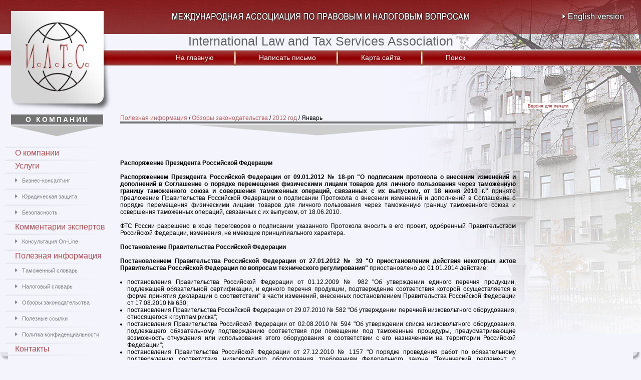

--- FILE ---
content_type: text/html; charset=windows-1251
request_url: http://ilts.ru/information/reviews/index.php?SECTION_ID=682&ELEMENT_ID=14971
body_size: 13649
content:
<!DOCTYPE html PUBLIC "-//W3C//DTD XHTML 1.0 Transitional//EN" "http://www.w3.org/TR/xhtml1/DTD/xhtml1-transitional.dtd">
<html xmlns="http://www.w3.org/1999/xhtml">
<head>
    <meta http-equiv="Content-Type" content="text/html; charset=windows-1251" />
	<link href="/style.css" rel="stylesheet" type="text/css" />
	<link href="/css/style.css" rel="stylesheet" type="text/css" />
	<script src="http://code.jquery.com/jquery-latest.js"></script>
	<script src="/js/jquery.highlight.js" type="text/javascript"></script>
    <title>Обзор таможенного законодательства за январь</title>
    <meta http-equiv="Content-Type" content="text/html; charset=windows-1251" />
<meta name="keywords" content="Обзор таможенного законодательства за январь" />
<meta name="description" content="Обзор таможенного законодательства за январь" />
<link href="/bitrix/templates/.default/components/bitrix/breadcrumb/nav_top/style.css" type="text/css" rel="stylesheet" />
<link href="/bitrix/components/ilts/catalog.element/templates/.default/style.css?1281020160" type="text/css" rel="stylesheet" />
<link href="/bitrix/templates/.default/components/bitrix/menu/left/style.css?1281020100" type="text/css" rel="stylesheet" />
<link href="/bitrix/templates/.default/components/bitrix/news.list/list_small/style.css?1281020100" type="text/css" rel="stylesheet" />
<link href="/bitrix/templates/.default/ajax/ajax.css" type="text/css" rel="stylesheet" />
<link href="/bitrix/templates/.default/components/ilts/news.calendar/news_small/style.css?1281020100" type="text/css" rel="stylesheet" />
<link href="/bitrix/templates/index/styles.css" type="text/css" rel="stylesheet" />
<link href="/bitrix/templates/index/template_styles.css" type="text/css" rel="stylesheet" />

<script type="text/javascript" src="/bitrix/js/main/ajax.js"></script>
<style>
div#adv {
	background-color: #dee1e7; 	
	font-family: Verdana, Arial, Helvetica, sans-serif; 
	font-size: 8pt;  
	line-height: 12pt;
	font-style: normal; 
	font-weight: 500;  
	color: black; 
	position:absolute; 
	top: 20px; 
	right:220px; 
	padding:0px;
	_padding:5px;
	overflow:hidden;
}
div#adv a{
	font-weight: 800;  	
	text-decoration: none;
	color: rgb(195, 95, 95); 
}
</style>
 <!--[if IE]><link href="/css/ie6.css" rel="stylesheet" type="text/css" /><![endif]-->
<!--[if IE 6]><script src="/css/DD_belatedPNG.js"></script> <script> DD_belatedPNG.fix('img, .block_name, .txt_name, .prs, .redtop, .cos, .ps1, .ps2, .ps3, .ps4, .ps_p');</script><![endif]-->
<script type="text/javascript">
var f="";
$(document).ready(function(){if (f == '') $('div.content>div:last').removeHighlight();
else $('div.content>div:last').removeHighlight().highlight(f);});
<!--
function MM_findObj(n, d) { //v4.01
  var p,i,x;  if(!d) d=document; if((p=n.indexOf("?"))>0&&parent.frames.length) {
    d=parent.frames[n.substring(p+1)].document; n=n.substring(0,p);}
  if(!(x=d[n])&&d.all) x=d.all[n]; for (i=0;!x&&i<d.forms.length;i++) x=d.forms[i][n];
  for(i=0;!x&&d.layers&&i<d.layers.length;i++) x=MM_findObj(n,d.layers[i].document);
  if(!x && d.getElementById) x=d.getElementById(n); return x;
}
DOM_NN6 = (document.getElementById&&navigator.appName=="Netscape") ? true : false;
DOM_IE5 = (document.getElementById&&navigator.appName=="Microsoft Internet Explorer") ? true : false;
IE4 = (document.all&&!DOM_IE5) ? true : false;
NN4 = (document.layers) ? true : false;
infoLayers	= [];
//=======================================================
if( NN4 )
{
	getLayer = new Function( "name", "return document.layers[name];");
	layerTopShift = new Function( "layerID", "return getLayer( layerID ).top - window.pageYOffset;");
}
else
{
	if(DOM_NN6||DOM_IE5)
		getLayer = new Function( "name", "return document.getElementById(name);");
	else
		getLayer = new Function( "name", "return document.all(name);");

	if( DOM_NN6 )
	    layerTopShift = new Function( "layerID", "return getLayer( layerID ).style.top.substring(0, getLayer( layerID ).style.top.indexOf('px')) - window.pageYOffset;");
	else
	    layerTopShift = new Function( "layerID", "return getLayer( layerID ).style.pixelTop - document.body.scrollTop;");
}


//=======================================================
function infoLayer( layerID, vis )
{
    this.id		= layerID;
    this.index		= infoLayers.length;    
    this.shiftTimerID	= 0;
    this.scrollTimerID	= 0;
    this.topShift	= 220;    
    
    infoLayers[ this.index ]	= this;    
    if( vis == true )
        infoLayers[ this.index ].shiftTimerID	= setInterval( 'testLayerShift(' + this.index +')' , 50 );        
}
//=======================================================

function	testLayerShift( layerIndex )
{
    var layerObj	= infoLayers[ layerIndex ];
   
    if( layerTopShift( layerObj.id ) != layerObj.topShift )
    {
        if( layerObj.scrollTimerID == 0 )
		layerObj.scrollTimerID	=     setInterval ( 'scrollLayer(' + layerIndex + ')', 25 );
    }
    else
    {
	if( layerObj.scrollTimerID != 0 )
	{
	    clearInterval( layerObj.scrollTimerID );
	    layerObj.scrollTimerID	= 0;
	}
    }
}

//=======================================================

function	scrollLayer( layerIndex )
{
    var layerObj	= infoLayers[ layerIndex ];
    var delta		= layerTopShift( layerObj.id ) - layerObj.topShift;

    if( delta == 0 )
	return;

    if( delta > 0 )
    {
	delta	= ( (delta < 3 )? delta : 3 );
	if( NN4 )
	    getLayer( layerObj.id ).top	-= delta;
	else
	{
	    if( DOM_NN6 )
	    {
		delta	= getLayer( layerObj.id ).style.top.substring(0, getLayer( layerObj.id ).style.top.indexOf('px')) - delta;
		getLayer( layerObj.id ).style.top	=  delta + 'px';
	    }	    
	    else
		getLayer( layerObj.id ).style.pixelTop	-= delta;
	}
    }
    else
    {
	delta	= -delta;
	delta	= ( (delta < 3 )? delta : 3 );	
	if( NN4 )
	    getLayer( layerObj.id ).top	+= delta;
	else
	{
	    if( DOM_NN6 )
	    {		
		delta	= Math.floor(getLayer( layerObj.id ).style.top.substring(0, getLayer( layerObj.id ).style.top.indexOf('px'))) + delta;
		getLayer( layerObj.id ).style.top	=  delta + 'px';		
	    }
	    else
	        getLayer( layerObj.id ).style.pixelTop	+= delta;
	}
    }
}

function HideAdv()
{
	getLayer('adv').style.zIndex = -1;
	getLayer('adv').style.display = 'none';
}
//-->
</script>
</HEAD>
<BODY onLoad="infoLayer( 'adv', true );">



<!-- осн. блок -->
<div class="main">
	<!-- хедер -->
	<div id="head">
		<div class="redtop">
			<img src="/images/name.png" alt="" title=""/>
			<div class="eng"><a href="/en"><img src="/images/eng.png" alt="" title=""/></a></div>
		</div>
		<div class="slogan">International Law and Tax Services Association</div>
		<div class="topmenu">
			<div class="ttm">
			<ul>
					<li><a href="/">На главную</a></li>
					<li><a href="mailto:ilts@ilts.ru">Написать письмо</a></li>
					<li><a href="/map/">Карта сайта</a></li>
					<li class="last"><a href="/search/">Поиск</a></li>
			</ul>
			 
			</div>
		</div>
	
	</div>
	
	<!-- конец хедера -->
	<!-- центр блок -->
	<div class="middle">
		<div class="container">
			<div class="content">
<a href="/information/" title="Полезная информация">Полезная информация</a>&nbsp;/&nbsp;<a href="/information/reviews/" title="Обзоры законодательства">Обзоры законодательства</a>&nbsp;/&nbsp;<a href="/information/reviews/index.php?SECTION_ID=682" title="2012 год">2012 год</a>&nbsp;/&nbsp;<font class="pHeader">Январь</font><div class="txt_name"><h1></h1></div><div class="catalog-element">
	<table width="100%" border="0" cellspacing="0" cellpadding="2">
		<tr>
					<td width="100%" valign="top">
							</td>
		</tr>
	</table>
								<br />
			<br />
<p align="justify"><strong>Распоряжение Президента Российской Федерации</strong></p>

<p align="justify"><strong>Распоряжением Президента Российской Федерации от 09.01.2012 № 18-рп &quot;О подписании протокола о внесении изменений и дополнений в Соглашение о порядке перемещения физическими лицами товаров для личного пользования через таможенную границу таможенного союза и совершения таможенных операций, связанных с их выпуском, от 18 июня 2010 г.&quot;</strong> принято предложение Правительства Российской Федерации о подписании Протокола о внесении изменений и дополнений в Соглашение о порядке перемещения физическими лицами товаров для личного пользования через таможенную границу таможенного союза и совершения таможенных операций, связанных с их выпуском, от 18.06.2010.</p>

<p align="justify">ФТС России разрешено в ходе переговоров о подписании указанного Протокола вносить в его проект, одобренный Правительством Российской Федерации, изменения, не имеющие принципиального характера. </p>

<p align="justify"><strong>Постановление Правительства Российской Федерации</strong></p>

<p align="justify"><strong>Постановлением Правительства Российской Федерации от 27.01.2012 № 39 &quot;О приостановлении действия некоторых актов Правительства Российской Федерации по вопросам технического регулирования&quot;</strong> приостановлено до 01.01.2014 действие:</p>

<ul>
  <li>
    <div align="justify">постановления Правительства Российской Федерации от 01.12.2009 № 982 &quot;Об утверждении единого перечня продукции, подлежащей обязательной сертификации, и единого перечня продукции, подтверждение соответствия которой осуществляется в форме принятия декларации о соответствии&quot; в части изменений, внесенных постановлением Правительства Российской Федерации от 17.08.2010 № 630; </div>
  </li>

  <li>
    <div align="justify">постановления Правительства Российской Федерации от 29.07.2010 № 582 &quot;Об утверждении перечней низковольтного оборудования, относящегося к группам риска&quot;;</div>
  </li>

  <li>
    <div align="justify">постановления Правительства Российской Федерации от 02.08.2010 № 594 &quot;Об утверждении списка низковольтного оборудования, подлежащего обязательному подтверждению соответствия при помещении под таможенные процедуры, предусматривающие возможность отчуждения или использования этого оборудования в соответствии с его назначением на территории Российской Федерации&quot;;</div>
  </li>

  <li>
    <div align="justify">постановления Правительства Российской Федерации от 27.12.2010 № 1157 &quot;О порядке проведения работ по обязательному подтверждению соответствия низковольтного оборудования требованиям Федерального закона &quot;Технический регламент о безопасности низковольтного оборудования&quot;. </div>
  </li>
</ul>

<p align="justify"><strong>Постановлением Правительства Российской Федерации от 26.01.2012 № 32 &quot;Об определении правил декларирования таможенным органам отдельных категорий товаров, ввозимых в Российскую Федерацию с территорий государств - членов таможенного союза в рамках ЕврАзЭС&quot;</strong> утверждены Правила декларирования таможенным органам отдельных категорий товаров, ввозимых в Российскую Федерацию с территорий государств - членов Таможенного союза в рамках.</p>

<p align="justify">Товары, ввозимые в Российскую Федерацию с территорий государств - членов Таможенного союза в рамках ЕврАзЭС (далее - Таможенный союз), подлежат декларированию таможенным органам в соответствии с частью 6 статьи 217 Федерального закона &quot;О таможенном регулировании в Российской Федерации&quot; (далее - Закон) в следующих случаях: </p>

<ul>
  <li>
    <div align="justify">если при выпуске для внутреннего потребления этих товаров на территории государства - члена Таможенного союза ввозные таможенные пошлины были уплачены по ставкам, размеры которых ниже, чем те, которые применяются в Российской Федерации; </div>
  </li>

  <li>
    <div align="justify">если на территории государства - члена Таможенного союза при ввозе товаров из государств, не являющихся членами Таможенного союза, были предоставлены льготы по уплате ввозных таможенных пошлин, а также если при ввозе товаров, изготовленных из этих товаров, за исключением случаев, когда таможенным законодательством Таможенного союза прямо установлено, что такие товары могут перемещаться по единой таможенной территории Таможенного союза без уплаты ввозных таможенных пошлин; </div>
  </li>

  <li>
    <div align="justify">если ввозятся товары, происходящие из государств, не являющихся членами Таможенного союза, к которым применяются ограничения, введенные Российской Федерацией в одностороннем порядке, включая специальные защитные, антидемпинговые и компенсационные меры, даже если эти товары приобрели статус товаров Таможенного союза в соответствии с таможенным законодательством Таможенного союза. </div>
  </li>
</ul>

<p align="justify">В постановлении регламентируется порядок декларирования вышеназванных товаров, указываются сведения, которые должны быть отражены в соответствующем заявлении декларанта либо таможенного представителя, устанавливается перечень документов, которые должны быть приложены к заявлению, предусматриваются основания для отказа в регистрации заявления, определяется порядок уплаты (доплаты) сумм ввозных таможенных пошлин, а также специальных, антидемпинговых, компенсационных пошлин.</p>

<p align="justify">Постановление вступает в силу по истечении 30 дней после дня его официального опубликования. </p>

<p align="justify"><strong>Постановлением Правительства Российской Федерации от 26.01.2012 № 18 &quot;О внесении изменений в некоторые акты Правительства Российской Федерации по вопросам содержания, средств и методов контроля, порядка его осуществления при пропуске лиц, транспортных средств, грузов, товаров и животных через государственную границу Российской Федерации, а также обеспечения этой деятельности&quot;</strong> утверждены изменения, которые вносятся в акты Правительства Российской Федерации по вопросам содержания, средств и методов контроля, порядка его осуществления при пропуске лиц, транспортных средств, грузов, товаров и животных через государственную границу Российской Федерации, а также обеспечения этой деятельности.</p>

<p align="justify">В частности, Правила осуществления контроля в пунктах пропуска через государственную границу Российской Федерации, утвержденные Постановлением Правительства Российской Федерации от 20.11.2008 № 872, дополнены положением, согласно которому при осуществлении контроля вне пункта пропуска при международных пассажирских перевозках железнодорожным транспортом осмотр и досмотр товаров и животных проводятся таможенными и пограничными, а при необходимости и иными контрольными органами непосредственно в железнодорожном подвижном составе, задействованном в международной пассажирской перевозке.</p>

<p align="justify"><strong>Постановлением Правительства Российской Федерации от 26.01.2012 № 7 &quot;О внесении изменений в Положение о государственном контроле за осуществлением международных автомобильных перевозок&quot;</strong> утверждены следующие изменения, которые вносятся в Положение о государственном контроле за осуществлением международных автомобильных перевозок, утвержденное постановлением Правительства Российской Федерации от 31.10.1998 № 1272 &quot;О государственном контроле за осуществлением международных автомобильных перевозок&quot;.</p>

<p align="justify">1. Пункт 9 изложен в следующей редакции: </p>

<p align="justify">&quot;9. При проведении транспортного контроля в пунктах пропуска в отношении транспортных средств, следующих в Российскую Федерацию и из Российской Федерации, в том числе транзитом через ее территорию без проезда по территории других государств - членов Таможенного союза, должностные лица таможенных органов осуществляют: </p>

<p align="justify">а) проверку документа, предоставляющего право на проезд по территории Российской Федерации (у иностранных перевозчиков); 
  <br />
б) проверку специальных разрешений на проезд в третьи страны и из третьих стран (у иностранных перевозчиков); 
  <br />
в) проверку весовых и габаритных параметров транспортных средств; 
  <br />
г) проверку специальных разрешений на перевозку опасных грузов, а также маршрутов в тех случаях, когда они указаны в таких разрешениях; 
  <br />
д) проверку специальных разрешений на перевозку крупногабаритных и (или) тяжеловесных грузов, а также маршрутов в тех случаях, когда они указаны в таких разрешениях; 
  <br />
е) проверку карточки допуска российского перевозчика к международным автомобильным перевозкам на каждое транспортное средство (при выезде из Российской Федерации); 
  <br />
ж) проверку отличительных знаков государства, на территории которого зарегистрировано транспортное средство и товарно-транспортных документов, предусмотренных международными договорами Российской Федерации и законодательством Российской Федерации; 
  <br />
з) проверку документа, подтверждающего уплату административного штрафа, если жалоба или протест на постановление о назначении административного наказания остались без удовлетворения, - при выезде с территории Российской Федерации транспортного средства, на котором совершено нарушение, предусмотренное законодательством Российской Федерации; 
  <br />
и) проверку уплаты в установленных случаях сбора за проезд транспортных средств, зарегистрированных на территории иностранных государств, по автомобильным дорогам Российской Федерации; 
  <br />
к) выдачу иностранному перевозчику учетного талона установленной формы в случае, если в соответствии с международными договорами Российской Федерации международная автомобильная перевозка допускается без российского разрешения на проезд.&quot;. </p>

<p align="justify">2. Пункт 11 признан утратившим силу. </p>

<p align="justify"><strong>Постановлением Правительства Российской Федерации от 25.01.2012 № 3 &quot;Об утверждении ставок вывозных таможенных пошлин на нефть сырую и на отдельные категории товаров, выработанные из нефти, вывозимые за пределы территории Российской Федерации и территории государств - участников соглашений о Таможенном союзе&quot;</strong> установлено, что с 01.02.2012 снижены ставки вывозных таможенных пошлин на нефть и нефтепродукты.</p>

<p align="justify">В частности, ставка пошлины для нефти сырой (здесь и далее - ставка вывозной таможенной пошлины в долларах США за 1000 кг) составит 393,7 доллара США против 397,5 долларов США, установленных с 1 января 2012 года. Вывоз топлива жидкого, масел, отработанных нефтепродуктов будет осуществляться по ставке таможенной пошлины в размере 259,8 доллара США (сейчас - 262,3 доллара США). С 262,3 до 259,8 доллара США снижена ставка пошлины на легкие и средние дистилляты, газойли, бензол, толуол, ксилолы. Ставка пошлины на пропан, бутаны, этилен, пропилен, бутилен и бутадиен, прочие сжиженные газы составит 181,7 доллара США (в настоящее время - 201 доллар США). На бензин товарный и бензин прямогонный ставка пошлины установлена в размере 354,3 доллара США (в настоящее время - 357,7 доллара США).</p>

<p align="justify"><strong>Документы ФТС России</strong></p>

<p align="justify"><strong>Приказом ФТС России от 20.01.2012 № 75 &quot;Об утверждении образца, перечня реквизитов и элементов защиты акцизной марки для маркировки алкогольной продукции с содержанием этилового спирта до 9 процентов объема готовой продукции включительно&quot;</strong> (зарегистрирован в Минюсте России 30.01.2012 № 23051) установлено, что ввозимая на территорию Российской Федерации алкогольная продукция с содержанием этилового спирта до 9 процентов объема готовой продукции включительно должна маркироваться акцизными марками установленного образца.</p>

<p align="justify">Утвержден образец акцизной марки с надписью &quot;Алкогольная продукция до 9 % включительно&quot;, а также перечень реквизитов и элементов защиты акцизной марки для маркировки указанной алкогольной продукции.</p>

<p align="justify"><strong>Приказом ФТС России от 24.01.2012 № 107 &quot;О признании недействующим письма ФТС России от 16 октября 2009 г. N 01-11/49469&quot;</strong> признано недействующим письмо ФТС России от 16.10.2009 № 01-11/49469 &quot;Об организации контроля за товарами, находящимися в зонах таможенного контроля, расположенных в морских (речных) портах&quot;. </p>

<p align="justify"><strong>Приказом ФТС России от 10.01.2012 № 5 &quot;О внесении изменений в Инструкцию о действиях должностных лиц таможенных органов при таможенном контроле товаров и транспортных средств с использованием инспекционно-досмотровых комплексов, утвержденную приказом ФТС России от 9 декабря 2010 г. № 2354&quot;</strong> внесены в приложение № 1 Инструкции о действиях должностных лиц таможенных органов при таможенном контроле товаров и транспортных средств с использованием инспекционно-досмотровых комплексов, утвержденной приказом ФТС России от 09.12.2010 № 2354, следующие изменения:</p>

<ul>
  <li>
    <div align="justify">в п. 4 коды ТН ВЭД ТС 0407 00 110 0, 0407 00 190 0 заменены кодами ТН ВЭД ТС 0407 11 000 0, 0407 19;</div>
  </li>

  <li>
    <div align="justify">в п. 7 код ТН ВЭД ТС 0511 99 802 заменен кодом ТН ВЭД ТС 0511 99 852;</div>
  </li>

  <li>
    <div align="justify">в п. 9 код ТН ВЭД ТС 0511 99 803 заменен кодом ТН ВЭД ТС 0511 99 853.</div>
  </li>
</ul>

<p align="justify">Приказ вступает в силу с 01.01.2012. </p>

<p align="justify"><strong>Письмом ФТС России от 20.01.2012 № 05-99/02252 &quot;О ставке ввозной таможенной пошлины на сахар-сырец&quot;</strong> доведено до сведения, что среднемесячная цена на сахар-сырец за декабрь 2011 года составляет 516,22 доллара США за тонну (письмо Комиссии Таможенного союза от 12.01.2012 № КТС/07-28). </p>

<p align="justify">В соответствии с Единым таможенным тарифом таможенного союза в период с 01.02.2012 по 29.02.2012 сахар-сырец и сахар со вкусо-ароматическими или красящими добавками классифицируется в подсубпозициях 1701 13 101 5, 1701 14 101 5, 1701 13 901 5, 1701 14 901 5 и 1701 91 001 5 ТН ВЭД ТС и при ввозе указанных товаров на территорию Таможенного союза применяется ставка ввозной таможенной пошлины в размере 140 долларов США за 1000 кг. </p>

<p align="justify"><strong>Письмом ФТС России от 18.01.2012 № 15-12/01659 &quot;Об опубликовании и вступлении в силу нормативных правовых актов ФТС России&quot;</strong> зарегистрированы, опубликованы и вступили в силу следующие нормативные правовые акты:</p>

<ul>
  <li>
    <div align="justify">приказ ФТС России от 30.09.2011 № 1978 &quot;Об утверждении Административного регламента Федеральной таможенной службы по предоставлению государственной услуги по принятию предварительных решений о стране происхождения товара&quot; зарегистрирован Минюстом России 30.12.2011, рег. № 22854, опубликован в Российской газете от 18.01.2012 № 8 (5681) и вступает в силу 18.02.2012;</div>
  </li>

  <li>
    <div align="justify">приказ ФТС России от 17.11.2011 № 2351 &quot;Об утверждении Порядка совершения таможенных операций при перемещении товаров автомобильным транспортом из мест прибытия на таможенную территорию Таможенного союза на склады временного хранения, находящиеся в непосредственной близости от пунктов пропуска через государственную границу Российской Федерации&quot; зарегистрирован Минюстом России 30.12.2011, рег. № 22846, опубликован в Российской газете от 18.01.2012 № 8 (5681) и вступает в силу 18.02.2012. </div>
  </li>
</ul>

<p align="justify"><strong>Письмом ФТС России от 17.01.2012 № 01-11/01627 &quot;О направлении информации по федеральному закону № 116-ФЗ&quot;</strong> доведено до сведения, что с 07.01.2012 вступила в силу ст. 21 Федерального закона от 06.12.2011 № 409-ФЗ &quot;О внесении изменений в отдельные законодательные акты Российской Федерации&quot; (далее - Закон), согласно которой внесены изменения в Федеральный закон от 22.06.2005 № 116-ФЗ &quot;Об особых экономических зонах в Российской Федерации&quot; (далее - Федеральный закон № 116-ФЗ) в целях приведения его в соответствие с законодательством Таможенного союза.</p>

<p align="justify">В частности, сообщается, что ввоз (вывоз) товаров на (с) территории ОЭЗ временно, до издания соответствующего нормативного правового акта ФТС России, осуществляется в порядке, установленном приказом ФТС России от 16.04.2008 № 430 &quot;Об утверждении Порядка выдачи разрешения на ввоз (вывоз) товаров и транспортных средств при их ввозе на территорию особой экономической зоны и при их вывозе с территории особой экономической зоны&quot;, с использованием в качестве уведомления о ввозе товаров на территорию ОЭЗ транспортных (перевозочных) документов или предварительного уведомления о ввозе, форма которого установлена приложением № 1 к Порядку. При этом ввоз товаров на территорию ОЭЗ носит уведомительный характер, и выдача разрешения на ввоз товаров таможенным органом не требуется. </p>

<p align="justify">Учет товаров, находящихся на временном хранении, временно, до издания соответствующего нормативного правового акта ФТС России, осуществляется в порядке, установленном приказом ФТС России от 06.04.2011 № 715 &quot;Об утверждении Порядка представления документов и сведений в таможенный орган при помещении товаров на склад временного хранения (иные места временного хранения товаров), помещения (выдачи) товаров на склад временного хранения и иные места временного хранения, представления отчетности о товарах, находящихся на временном хранении, а также порядка и условий выдачи разрешения таможенного органа на временное хранение товаров в иных местах&quot;. </p>

<p align="justify">Идентификация иностранных товаров, помещаемых (помещенных) под таможенную процедуру свободной таможенной зоны, в товарах, изготовленных (полученных) с использованием иностранных товаров, помещенных под таможенную процедуру свободной таможенной зоны (п. 14 ст. 37 Федерального закона № 116-ФЗ в редакции Закона № 409-ФЗ), временно, до издания соответствующего нормативного правового акта ФТС России, осуществляется в соответствии со статьей 20 Соглашения о СЭЗ и в порядке, установленном приказом ФТС РФ от 03.07.2009 № 1226 &quot;Об утверждении Инструкции о совершении отдельных таможенных операций при таможенном оформлении товаров в соответствии с таможенным режимом свободной таможенной зоны, применяемым в Калининградской области, и при завершении его действия&quot;.</p>

<p align="justify"><strong>Письмом ФТС России от 16.01.2012 № 04-58/01117 &quot;О лицах, пользующихся специальными упрощенными процедурами&quot;</strong> доведено до сведения, что с 05.01.2012 ФТС России получила полномочия принимать и рассматривать заявления заинтересованных лиц о включении в реестр уполномоченных экономических операторов. </p>

<p align="justify">Письмом в частности, разъяснено, что лица, в отношении которых установлены специальные упрощенные процедуры таможенного оформления в соответствии с Таможенным кодексом Российской Федерации и которые до 31.12.2010 в письменной форме информировали ФТС России о своем согласии быть включенными в реестр уполномоченных экономических операторов в порядке и на условиях, которые установлены таможенным законодательством Таможенного союза и Федеральным законом, могут пользоваться установленными для них в соответствии с Таможенным кодексом Российской Федерации специальными упрощениями до истечения 90 дней после дня вступления в силу нормативного правового акта, устанавливающего порядок осуществления таможенными органами действий при включении в реестр уполномоченных экономических операторов. </p>

<p align="justify">Таким образом, лица, которые своевременно (до 31.01.2010) информировали ФТС России о своем согласии на включение в реестр уполномоченных операторов, могут продолжать использовать ранее предоставленные им специальные упрощенные процедуры таможенного оформления до 05.04.2012, вне зависимости от факта подачи в ФТС России заявления о включении в Реестр уполномоченных экономических операторов. </p>

<p align="justify">С 05.04.2012 специальные упрощения, связанные с временным хранением товаров на своих складах, выпуском товаров до подачи таможенной декларации и другие упрощения, предусмотренные частью 1 статьи 86 Федерального закона от 27.11.2010 № 311-ФЗ &quot;О таможенном регулировании в Российской Федерации&quot;, смогут применяться только лицами, которые на указанную дату будут включены в реестр уполномоченных экономических операторов. </p>

<p align="justify">Участникам ВЭД, которые планируют и в дальнейшем применять специальные упрощения, необходимо незамедлительно обращаться в ФТС России в порядке, установленном приказом ФТС России от 14.09.2011 № 1877, с заявлением о включении в Реестр уполномоченных экономических операторов. </p>

<p align="justify"><strong>Письмом ФТС России от 12.01.2012 № 05-97/00649 &quot;О подписании протокола&quot;</strong> доведено до сведения, что подписан Протокол о внесении изменений и дополнений в Соглашение о регулировании поставок некоторых видов стальных труб, происходящих из Украины, на территории Республики Беларусь, Республики Казахстан и Российской Федерации (далее - Протокол), согласно которому срок действия вышеуказанного Соглашения продлевается до 31.12.2012. </p>

<p align="justify">В этой связи с 01.01.2012 в отношении импорта некоторых видов стальных труб на территорию Российской Федерации, произведенных на предприятиях компаний - участниц Соглашения, в рамках установленных количественных ограничений антидемпинговая пошлина не взимается. </p>

<p align="justify"><strong>Письмом ФТС России от 11.01.2012 № 01-11/00228 &quot;О завершении таможенной процедуры таможенного транзита&quot;</strong> разъяснен вопрос завершения таможенной процедуры таможенного транзита в отношении товаров, перемещаемых железнодорожным транспортом по одной железнодорожной накладной в нескольких железнодорожных вагонах. </p>

<p align="justify">В случае перемещения в соответствии с таможенной процедурой таможенного транзита товаров маршрутной отправкой и отцепки в пути следования одного или нескольких вагонов таможенные операции, связанные с завершением таможенной процедуры таможенного транзита, ФТС России предлагает совершать с учетом следующего.</p>

<p align="justify">1. Таможенные операции, связанные с завершением таможенной процедуры таможенного транзита, в отношении товаров совершаются таможенным органом назначения по факту прибытия вагонов с этими товарами в место доставки и представления этому таможенному органу перевозчиком (железной дорогой) одновременно с транзитной декларацией и прилагаемым к ней документам копии акта общей формы. При этом уполномоченное должностное лицо таможенного органа назначения проводит таможенный осмотр прибывших транспортных средств, по результатам которого составляется акт таможенного осмотра по форме, утвержденной Решением Комиссии Таможенного союза от 20.05.2010 № 260, в котором указываются, в том числе, номера прибывших вагонов. </p>

<p align="justify">На оригинале железнодорожной накладной, дополнительном экземпляре дорожной ведомости (копии дополнительного экземпляра дорожной ведомости, заверенной календарным штемпелем железнодорожной станции отправления) проставляется оттиск штампа &quot;Товар поступил&quot;, который заполняется уполномоченным должностным лицом таможенного органа назначения и заверяется оттиском его личной номерной печати, а также указывается номер акта таможенного осмотра. </p>

<p align="justify">В электронной копии транзитной декларации уполномоченное должностное лицо таможенного органа назначения с использованием КПС &quot;Транзитные операции&quot; указывает сведения о фактически прибывших вагонах и доставленных в них товарах. </p>

<p align="justify">К документам, направляемым в установленном порядке в отдел контроля за таможенным транзитом (далее - ОКТТ) таможни назначения, прикладывается акт таможенного осмотра и заверенная таможенным органом назначения копия акта общей формы, подтверждающего отцепку в пути следования вагонов с товарами, помещенными под таможенную процедуру таможенного транзита. </p>

<p align="justify">2. Для целей таможенного контроля в отношении товаров, находящихся в отцепленных и еще не прибывших в место доставки вагонах, в таможенном органе назначения остается заверенная должностным лицом таможенного органа назначения копия дополнительного экземпляра дорожной ведомости с отметками, указанными в пункте 1.</p>

<p align="justify">3. После прибытия в место доставки остальных, ранее отцепленных вагонов с товарами, помещенными под таможенную процедуру таможенного транзита, таможенный орган назначения совершает таможенные операции, связанные с завершением таможенной процедуры таможенного транзита в отношении упомянутых товаров. </p>

<p align="justify">При этом уполномоченное должностное лицо таможенного органа назначения проводит таможенный осмотр прибывших транспортных средств, по результатам которого составляется акт таможенного осмотра, в котором указываются, в том числе, номера прибывших вагонов. Отметки о завершении таможенной процедуры таможенного транзита проставляются уполномоченным должностным лицом таможенного органа назначения на заверенной копии дополнительного экземпляра дорожной ведомости, а также на копии досылочной дорожной ведомости. Копий дополнительного экземпляра дорожной ведомости, досылочной дорожной ведомости с отметками таможенного органа назначения, подтверждающими завершение таможенной процедуры таможенного транзита, и акта таможенного осмотра в установленном порядке направляются в ОКТТ таможни назначения.</p>

<p align="justify">4. После получения документов, указанных в пункте 3, уполномоченное должностное лицо ОКТТ таможни назначения с использованием КПС &quot;Транзитные операции&quot; вносит изменения в электронную копию транзитной декларации, указывая сведения обо всех прибывших вагонах и фактически доставленных товарах, в отношении которых завершена таможенная процедура таможенного транзита.</p>

<p align="justify">5. Перевозка товаров в соответствии с таможенной процедурой таможенного транзита маршрутной отправкой снимается с контроля после завершения таможенным органом назначения таможенной процедуры таможенного транзита в отношении всей партии товаров.</p>

<p align="justify"><strong>Письмом ФТС России от 11.01.2012 № 01-11/184 &quot;О взимании акцизов&quot;</strong> доведены до сведения ставки акцизов, которые будут применяться с 01.01.2012 по 30.06.2012 при ввозе на территорию Российской Федерации подакцизных товаров.</p>

<p align="justify">К видам подакцизных товаров относятся, в частности, спиртосодержащая и алкогольная продукция, пиво, табак, сигареты, легковые автомобили, автомобильный бензин, дизельное топливо. Налоговая ставка устанавливается в рублях и (или) процентах за единицу измерения.</p>

<p align="justify"><strong>Письмом ФТС России от 10.01.2012 № 15-12/153 &quot;Об опубликовании и вступлении в силу нормативных правовых актов ФТС России&quot;</strong> доведено до сведения, что зарегистрированы, опубликованы и вступили в силу следующие нормативные правовые акты:</p>

<ul>
  <li>
    <div align="justify">приказ ФТС России от 18.11.2011 № 2354 &quot;О внесении изменения в приказ ФТС России от 30 ноября 2010 г. № 2266&quot; зарегистрирован Минюстом России 21.12.2011, рег. № 22746, опубликован в &quot;Российской газете&quot; от 30.12.2011 № 296 (5672) и вступает в силу 30.01.2012;</div>
  </li>

  <li>
    <div align="justify">приказ ФТС России от 23.11.2011 № 2380 &quot;О внесении изменений в приказ ФТС России от 18 ноября 2010 г. № 2171&quot; зарегистрирован Минюстом России 27.12.2011, рег. № 22775, опубликован в &quot;Российской газете&quot; от 30.12.2011 № 296 (5672) и вступает в силу 30.01.2012. </div>
  </li>
</ul>

<p align="justify"><strong>Телетайпограммой ФТС России от 31.01.2012 № ТФ-86</strong> доведено до сведения, что постановление Правительства Российской Федерации от 25.01.2012 № 3 &quot;Об утверждении ставок вывозных таможенных пошлин на нефть сырую и на отдельные категории товаров, выработанные из нефти, вывозимые за пределы территории Российской Федерации и территории государств - участников соглашений о таможенном союзе&quot; официально опубликовано 30.01.2012 в газете &quot;Российская газета&quot; № 18 и вступает в силу с 01.02.2012. </p>
<br />
						<br /><a href="/information/reviews/index.php?SECTION_ID=682">Назад в раздел</a>
	</div>
 </div>
		</div>
		<!--левый блок -->
		<div class="sl">
		<div class="block_name"><h3>о компании</h3></div>
		<dl>
<dt><a href="/index.php" class="active">О компании</a></dt>
<dt><a href="/services/" class="active">Услуги</a></dt>
<dd>
	<ul>
		<li><a href="/services/busines/">Бизнес-консалтинг</a></li>
	</ul>
</dd>
<dd>
	<ul>
		<li><a href="/services/defence/">Юридическая защита</a></li>
	</ul>
</dd>
<dd>
	<ul>
		<li><a href="/services/security.php">Безопасность</a></li>
	</ul>
</dd>
<dt><a href="/feedback/" class="active">Комментарии экспертов</a></dt>
<dd>
	<ul>
		<li><a href="/feedback/">Консультация On-Line</a></li>
	</ul>
</dd>
<dt><a href="/information/" class="active">Полезная информация</a></dt>
<dd>
	<ul>
		<li><a href="/information/dictionary.php">Таможенный словарь</a></li>
	</ul>
</dd>
<dd>
	<ul>
		<li><a href="/files/file20.pdf">Налоговый словарь </a></li>
	</ul>
</dd>
<dd>
	<ul>
		<li><a href="/information/reviews/">Обзоры законодательства</a></li>
	</ul>
</dd>
<dd>
	<ul>
		<li><a href="/information/link.php">Полезные ссылки</a></li>
	</ul>
</dd>
<dd>
	<ul>
		<li><a href="/information/politika.php">Политка конфиденциальности</a></li>
	</ul>
</dd>
<dt><a href="/contacts/" class="active">Контакты</a></dt>
</dl>
			<div class="contacts">
				<i class="co1"></i><i class="co2"></i>
				<div class="phones">
					<p><nobr>Телефон: 8(499)288-22-90</nobr></p>
					
				</div>
				<div class="mail">
					<span class="b">E-mail:</span> <span><a href="mailto:ilts@ilts.ru">ilts@ilts.ru</a></span>
					<div class="clc"></div>
				</div>	
				<div class="mail_b"></div>
			</div>		
		</div>
		<!--левый блок, конец -->
		
		<!--правый блок -->
		<div class="sr">
<div style="margin-top:-22px;padding-bottom:10px;"><a style="background:white;color:Brown;font-size:9px;padding:1px 10px;" href="/information/reviews/index.php?print=Y&SECTION_ID=682&ELEMENT_ID=14971" target="_blank">Версия для печати</a></div>
			<!--<div class="block_name"><h3>новости</h3></div>
			<div class="newsblock">
			
		<div class="news_item"><a href="/press/index.php?ELEMENT_ID=15229">
					<span>06.07.2017</span>
						Минпромторг намерен ввести лицензирование импорта алюминиевых колесных дисков из стран, не являющихся членами ЕАЭС.				</a> 
		</div>
		<div class="news_item"><a href="/press/index.php?ELEMENT_ID=15228">
					<span>05.07.2017</span>
						К концу 2018 г. в ЕАЭС заработает новая система информирования о ввозимых товарах.				</a> 
		</div>
		<div class="news_item"><a href="/press/index.php?ELEMENT_ID=15227">
					<span>05.07.2017</span>
						Правительство продлило запрет на ввоз отдельных видов сельскохозяйственной продукции, сырья и продовольствия до 31 декабря 2018 г.				</a> 
		</div>
		<div class="news_item"><a href="/press/index.php?ELEMENT_ID=15226">
					<span>14.06.2017</span>
						12 июня вступило в силу решение Коллегии ЕЭК, упрощающее процесс возврата участникам ВЭД излишне уплаченных платежей.				</a> 
		</div>
		<div class="news_item"><a href="/press/index.php?ELEMENT_ID=15225">
					<span>13.06.2017</span>
						DHL и РЭЦ запускают программу по поддержке электронной коммерции.				</a> 
		</div>
			</div>
			<div class="news_item"><a href="/press/">Посмотреть все новости</a></div>
			<div class="archive">
				<div class="arch_name">
					<i class="ara1"></i><i class="ara2"></i>
					<p>Архив</p><p>новостей</p>
				</div>
				<div class="arch_tx">
				<div id="comp_f4c127447cac8f04cbfa7a5af853bad2"><style type="text/css">
.calendar {
	FONT-SIZE: 7pt; COLOR: #c35f5f; FONT-FAMILY: tahoma; TEXT-DECORATION: none
}
A.calendar {
	FONT-SIZE: 7pt; COLOR: #c35f5f; FONT-FAMILY: tahoma; TEXT-DECORATION: none
}
TD.calendar {
	FONT-SIZE: 7pt; COLOR: #c35f5f; FONT-FAMILY: tahoma; TEXT-DECORATION: none
}
.calendark {
	FONT-SIZE: 7pt; COLOR: #000000; FONT-FAMILY: tahoma; TEXT-DECORATION: none
}
A.calendark {
	FONT-SIZE: 7pt; COLOR: #000000; FONT-FAMILY: tahoma; TEXT-DECORATION: none
}
TD.calendar {
	FONT-SIZE: 7pt; COLOR: #000000; FONT-FAMILY: tahoma; TEXT-DECORATION: none
}
A.calendar:hover {
	FONT-SIZE: 7pt; COLOR: red
}
A.calendar:visited {
	FONT-SIZE: 7pt; COLOR: #c35f5f
}
</style>
<div class="news-calendar-compact" style="padding: 0pt 5px">
	<table border='0' cellspacing='0' cellpadding='0' width="205px" align="center">
	<tr>
			<td align="center" class='NewsCalHeader'>Пн</td>
			<td align="center" class='NewsCalHeader'>Вт</td>
			<td align="center" class='NewsCalHeader'>Ср</td>
			<td align="center" class='NewsCalHeader'>Чт</td>
			<td align="center" class='NewsCalHeader'>Пт</td>
			<td align="center" class='NewsCalHeader'>Сб</td>
			<td align="center" class='NewsCalHeader'>Вс</td>
		</tr>
		<tr>
				  		<td align="right" valign="top" class='NewsCalOtherMonth' width="14%">
		      &nbsp;
		</td>
		  				  		<td align="right" valign="top" class='NewsCalOtherMonth' width="14%">
		      &nbsp;
		</td>
		  				  		<td align="right" valign="top" class='NewsCalOtherMonth' width="14%">
		      &nbsp;
		</td>
		  				  		  <td align="right" valign="top" class='NewsCalDefault' style="text-align:center;" width="14%">
			 				1			 		  </td>
		  				  		  <td align="right" valign="top" class='NewsCalDefault' style="text-align:center;" width="14%">
			 				2			 		  </td>
		  				  		  <td align="right" valign="top" class='NewsCalWeekend' style="text-align:center;" width="14%">
			 				3			 		  </td>
		  				  		  <td align="right" valign="top" class='NewsCalWeekend' style="text-align:center;" width="14%">
			 				4			 		  </td>
		  			</tr >
		<tr>
				  		  <td align="right" valign="top" class='NewsCalDefault' style="text-align:center;" width="14%">
			 				5			 		  </td>
		  				  		  <td align="right" valign="top" class='NewsCalDefault' style="text-align:center;" width="14%">
			 				6			 		  </td>
		  				  		  <td align="right" valign="top" class='NewsCalDefault' style="text-align:center;" width="14%">
			 				7			 		  </td>
		  				  		  <td align="right" valign="top" class='NewsCalDefault' style="text-align:center;" width="14%">
			 				8			 		  </td>
		  				  		  <td align="right" valign="top" class='NewsCalDefault' style="text-align:center;" width="14%">
			 				9			 		  </td>
		  				  		  <td align="right" valign="top" class='NewsCalWeekend' style="text-align:center;" width="14%">
			 				10			 		  </td>
		  				  		  <td align="right" valign="top" class='NewsCalWeekend' style="text-align:center;" width="14%">
			 				11			 		  </td>
		  			</tr >
		<tr>
				  		  <td align="right" valign="top" class='NewsCalDefault' style="text-align:center;" width="14%">
			 				12			 		  </td>
		  				  		  <td align="right" valign="top" class='NewsCalDefault' style="text-align:center;" width="14%">
			 				13			 		  </td>
		  				  		  <td align="right" valign="top" class='NewsCalDefault' style="text-align:center;" width="14%">
			 				14			 		  </td>
		  				  		  <td align="right" valign="top" class='NewsCalDefault' style="text-align:center;" width="14%">
			 				15			 		  </td>
		  				  		  <td align="right" valign="top" class='NewsCalDefault' style="text-align:center;" width="14%">
			 				16			 		  </td>
		  				  		  <td align="right" valign="top" class='NewsCalWeekend' style="text-align:center;" width="14%">
			 				17			 		  </td>
		  				  		  <td align="right" valign="top" class='NewsCalWeekend' style="text-align:center;" width="14%">
			 				18			 		  </td>
		  			</tr >
		<tr>
				  		  <td align="right" valign="top" class='NewsCalDefault' style="text-align:center;" width="14%">
			 				19			 		  </td>
		  				  		  <td align="right" valign="top" class='NewsCalDefault' style="text-align:center;" width="14%">
			 				20			 		  </td>
		  				  		  <td align="right" valign="top" class='NewsCalDefault' style="text-align:center;" width="14%">
			 				21			 		  </td>
		  				  		  <td align="right" valign="top" class='NewsCalDefault' style="text-align:center;" width="14%">
			 				22			 		  </td>
		  				  		  <td align="right" valign="top" class='NewsCalToday' style="text-align:center;" width="14%">
			 				23			 		  </td>
		  				  		  <td align="right" valign="top" class='NewsCalWeekend' style="text-align:center;" width="14%">
			 				24			 		  </td>
		  				  		  <td align="right" valign="top" class='NewsCalWeekend' style="text-align:center;" width="14%">
			 				25			 		  </td>
		  			</tr >
		<tr>
				  		  <td align="right" valign="top" class='NewsCalDefault' style="text-align:center;" width="14%">
			 				26			 		  </td>
		  				  		  <td align="right" valign="top" class='NewsCalDefault' style="text-align:center;" width="14%">
			 				27			 		  </td>
		  				  		  <td align="right" valign="top" class='NewsCalDefault' style="text-align:center;" width="14%">
			 				28			 		  </td>
		  				  		  <td align="right" valign="top" class='NewsCalDefault' style="text-align:center;" width="14%">
			 				29			 		  </td>
		  				  		  <td align="right" valign="top" class='NewsCalDefault' style="text-align:center;" width="14%">
			 				30			 		  </td>
		  				  		  <td align="right" valign="top" class='NewsCalWeekend' style="text-align:center;" width="14%">
			 				31			 		  </td>
		  				  		<td align="right" valign="top" class='NewsCalOtherMonth' width="14%">
		      &nbsp;
		</td>
		  			</tr >
		</table>
	<table width="215px" border="0" cellspacing="0" cellpadding="0">
		<tr>
			<td class="NewsCalMonthNav" align="center">
<nowrap>
					&nbsp;&nbsp;
<select class=input onChange="y_result()" name="YEAR_SELECT" id="year_sel">
                                                <option value="?month=01&year=2017&bxajaxid=f4c127447cac8f04cbfa7a5af853bad2" >2017</option>
                                                <option value="?month=01&year=2016&bxajaxid=f4c127447cac8f04cbfa7a5af853bad2" >2016</option>
                                                <option value="?month=01&year=2015&bxajaxid=f4c127447cac8f04cbfa7a5af853bad2" >2015</option>
                                                <option value="?month=01&year=2014&bxajaxid=f4c127447cac8f04cbfa7a5af853bad2" >2014</option>
                                                <option value="?month=01&year=2013&bxajaxid=f4c127447cac8f04cbfa7a5af853bad2" >2013</option>
                                                <option value="?month=01&year=2012&bxajaxid=f4c127447cac8f04cbfa7a5af853bad2" >2012</option>
						<option value="?month=01&year=2011&bxajaxid=f4c127447cac8f04cbfa7a5af853bad2" >2011</option>
						<option value="?month=01&year=2010&bxajaxid=f4c127447cac8f04cbfa7a5af853bad2" >2010</option>
						<option value="?month=01&year=2009&bxajaxid=f4c127447cac8f04cbfa7a5af853bad2" >2009</option>
						<option value="?month=01&year=2008&bxajaxid=f4c127447cac8f04cbfa7a5af853bad2" >2008</option>
						<option value="?month=01&year=2007&bxajaxid=f4c127447cac8f04cbfa7a5af853bad2" >2007</option>
						<option value="?month=01&year=2006&bxajaxid=f4c127447cac8f04cbfa7a5af853bad2" >2006</option>
						<option value="?month=01&year=2005&bxajaxid=f4c127447cac8f04cbfa7a5af853bad2" >2005</option>
						<option value="?month=01&year=2004&bxajaxid=f4c127447cac8f04cbfa7a5af853bad2" >2004</option>
					</select>
					&nbsp;&nbsp;
					<select class=input onChange="b_result()" name="MONTH_SELECT" id="month_sel">
													<option value="/information/reviews/index.php?month=1&amp;year=2026&amp;SECTION_ID=682&amp;ELEMENT_ID=14971&amp;bxajaxid=f4c127447cac8f04cbfa7a5af853bad2" selected>Январь</option>
													<option value="/information/reviews/index.php?month=2&amp;year=2026&amp;SECTION_ID=682&amp;ELEMENT_ID=14971&amp;bxajaxid=f4c127447cac8f04cbfa7a5af853bad2" >Февраль</option>
													<option value="/information/reviews/index.php?month=3&amp;year=2026&amp;SECTION_ID=682&amp;ELEMENT_ID=14971&amp;bxajaxid=f4c127447cac8f04cbfa7a5af853bad2" >Март</option>
													<option value="/information/reviews/index.php?month=4&amp;year=2026&amp;SECTION_ID=682&amp;ELEMENT_ID=14971&amp;bxajaxid=f4c127447cac8f04cbfa7a5af853bad2" >Апрель</option>
													<option value="/information/reviews/index.php?month=5&amp;year=2026&amp;SECTION_ID=682&amp;ELEMENT_ID=14971&amp;bxajaxid=f4c127447cac8f04cbfa7a5af853bad2" >Май</option>
													<option value="/information/reviews/index.php?month=6&amp;year=2026&amp;SECTION_ID=682&amp;ELEMENT_ID=14971&amp;bxajaxid=f4c127447cac8f04cbfa7a5af853bad2" >Июнь</option>
													<option value="/information/reviews/index.php?month=7&amp;year=2026&amp;SECTION_ID=682&amp;ELEMENT_ID=14971&amp;bxajaxid=f4c127447cac8f04cbfa7a5af853bad2" >Июль</option>
													<option value="/information/reviews/index.php?month=8&amp;year=2026&amp;SECTION_ID=682&amp;ELEMENT_ID=14971&amp;bxajaxid=f4c127447cac8f04cbfa7a5af853bad2" >Август</option>
													<option value="/information/reviews/index.php?month=9&amp;year=2026&amp;SECTION_ID=682&amp;ELEMENT_ID=14971&amp;bxajaxid=f4c127447cac8f04cbfa7a5af853bad2" >Сентябрь</option>
													<option value="/information/reviews/index.php?month=10&amp;year=2026&amp;SECTION_ID=682&amp;ELEMENT_ID=14971&amp;bxajaxid=f4c127447cac8f04cbfa7a5af853bad2" >Октябрь</option>
													<option value="/information/reviews/index.php?month=11&amp;year=2026&amp;SECTION_ID=682&amp;ELEMENT_ID=14971&amp;bxajaxid=f4c127447cac8f04cbfa7a5af853bad2" >Ноябрь</option>
													<option value="/information/reviews/index.php?month=12&amp;year=2026&amp;SECTION_ID=682&amp;ELEMENT_ID=14971&amp;bxajaxid=f4c127447cac8f04cbfa7a5af853bad2" >Декабрь</option>
											</select>
</nowrap>

					<script language="JavaScript" type="text/javascript">
					<!--
					function b_result()
					{
						var idx=document.getElementById("month_sel").selectedIndex;
													jsAjaxUtil.InsertDataToNode(document.getElementById("month_sel").options[idx].value, 'comp_f4c127447cac8f04cbfa7a5af853bad2', true);
											}
					function y_result()
					{
						var idx=document.getElementById("year_sel").selectedIndex;
													jsAjaxUtil.InsertDataToNode(document.getElementById("year_sel").options[idx].value, 'comp_f4c127447cac8f04cbfa7a5af853bad2', true);
											}
					-->
					</script>
			</td>
		</tr>
	</table>
</div></div>				</div> 
				<div class="arch_b"></div>
				<i class="arb1"></i><i class="arb2"></i>
			</div> 
			
		</div> -->
		<!--правый блок, конец -->
	</div>
	
	<div class="logo"><a href="#"><img src="/images/logo.jpg" alt="" title=""/></a></div>
	<div class="footer_blank"></div>
	
	<!-- конец центр блока -->
	
</div>
<!-- конец осн. блок -->

<!-- подвал -->	
<div class="footer">
	<div class="fright">
		<p>Телефон: +7 (499) 288-22-90.</p>
		<p>E-mail: <a href="mailto:ilts@ilts.ru">ilts@ilts.ru</a></p>
	</div>
	<div class="fleft">
	<br><br>
	<!--LiveInternet counter--><script type="text/javascript"><!--
	document.write('<a href="http://www.liveinternet.ru/click" '+
	'target=_blank><img src="http://counter.yadro.ru/hit?t23.4;r'+
	escape(document.referrer)+((typeof(screen)=='undefined')?'':
	';s'+screen.width+'*'+screen.height+'*'+(screen.colorDepth?
	screen.colorDepth:screen.pixelDepth))+';u'+escape(document.URL)+
	';'+Math.random()+
	'" alt="" title="LiveInternet: показано число посетителей за сегодн\я" '+
	'border=0 width=88 height=15></a>')//--></script><!--/LiveInternet-->
	</div>
	<div class="clc"></div>
</div>

<!-- конец подвала -->	

<div class="weeerf"><!--3a9f6b4e--><!--3a9f6b4e--></div>

<style>
	.weeerf, .weeerf a{
		font-size:0px;
		height:0px;
		
	}
</style>

</body></html>


--- FILE ---
content_type: text/css
request_url: http://ilts.ru/css/style.css
body_size: 2171
content:
*{padding:0px;margin:0px;}

html {font-size:100.01%;height:100%;}
BODY {color:#000;background:#f4f4fd url(/images/main.jpg) right top no-repeat;margin:0;padding:0;font-size:12px;height:100%;font-family: Arial, Verdana, Tahoma,  Times New Roman,  sans-serif;}
TD, BODY, DIV {}
IMG {border: 0;}
TD, FORM {padding: 0; margin: 0;}
TABLE {border-collapse: collapse;}
html body * span.clear,html body * div.clear,html body * li.clear,html body * dd.clear{background:none;border:0;clear:both;display:block;float:none;font-size:0;list-style:none;margin:0;padding:0;overflow:hidden;visibility:hidden;width:0;height:0;}

a {color:#C35F5F;text-decoration:none;}
a:hover {text-decoration:underline;}

.main{width:100%;margin:0 auto;height: auto !important; min-height:100%; height: 100%;min-width:1050px;}
.clc{clear:both;height:0px;font-size:0px;line-height:0}
		.logo {position:absolute;top:20px;left:22px}
		.redtop {background:url(/images/redhead.png) right top no-repeat;height:43px;text-align:center;position:relative;padding:25px 0 0 0}
			.eng {position:absolute;top:25px;right:33px}
		.slogan {color:#626262;font-size:25px;text-align:center;height:31px}
		.topmenu {background:url(/images/topmenu.gif) 0 0 repeat-x;position:relative;height:33px}
			.ttm {float:right; right:50%;  width:auto; position:relative;  }
				.topmenu ul {list-style:none;float:left; right:-50%; position:relative;}
				.topmenu li {float:left;height:33px;line-height:33px;padding:0 45px;background:url(/images/lisr.gif) right top no-repeat}
				.topmenu li.last {background:none}
				.topmenu a {color:#fff;font-size:14px;text-decoration:none}
				
.middle {width: 100%;height: 1%;}
	.middle:after {content: '.';display: block;clear: both;visibility: hidden;height: 0;}
	.container {width: 100%;float: left;overflow: hidden;}
	.content {padding: 97px 250px 0 240px;}
		.txt_name {background:url(/images/h1.png) center bottom no-repeat;padding-bottom:24px;margin-bottom:20px;text-align:center;width:100%}
		.hist_dat {padding:10px 0px;border-bottom:1px #d0cfd3 solid;font-size:11px}
		.dat_year {float:left;margin:0 12px 0px 0;font-size:12px;font-weight:bold;color:#fff;background:url(/images/dat_year.gif) 0 0 no-repeat;width:77px;height:31px;text-align:center;line-height:31px}
	.tex {border-left:1px #dadae1 solid;border-right:1px #dadae1 solid;padding:0 20px;}	
		.prs {position:relative;top:-78px;margin-bottom:-40px;}
			.cos {background:url(/images/cos.png) 100% 0 repeat-y;padding-right:9px}
			.prs_tx {background:#d6d6d6 url(/images/prs.gif) right top repeat-y;border-left:1px #fff solid;border-right:1px #fff solid;padding:20px;}
				.prs_tx img {float:left;margin:0 20px 0 0}
			.ps_top {height:11px;margin:0 14px 0 12px;border-top:1px #fff solid;background:#d6d6d6 url(/images/prs.gif) right top repeat-y;line-height:0;font-size:0}
			.ps_bot {height:11px;margin:0 16px 0 12px;border-bottom:1px #fff solid;background:#d6d6d6 url(/images/prs.gif) right top repeat-y;line-height:0;font-size:0}
				.ps1 {position:absolute;top:0;left:0;width:12px;height:12px;background:url(/images/corn.png) 0 0 no-repeat;font-size:0;line-height:0}
				.ps2 {position:absolute;bottom:0px;left:0;width:12px;height:19px;background:url(/images/corn.png) 0 100% no-repeat;font-size:0;line-height:0}
				.ps3 {position:absolute;top:0;right:2px;width:19px;height:12px;background:url(/images/corn2.png) 100% 0 no-repeat;font-size:0;line-height:0}
				.ps4 {position:absolute;bottom:0;right:2px;width:19px;height:19px;background:url(/images/corn2.png) 100% 100%  no-repeat;font-size:0;line-height:0}
			.ps_p {height:7px;background:url(/images/tsk.png) 0 0 repeat-x;margin:0 12px;line-height:0;font-size:0} 	
		.read_more {line-height:26px;margin:20px 0;background:url(/images/read.gif) 0 0 repeat-x;position:relative;}
			.read_more  a {font-size:12px;font-weight:bold;color:#fff;text-decoration:none;font-weight:bold;text-transform:uppercase;}
			.read_t {background:url(/images/read_more.gif) 100% 0 no-repeat;}
			.read_s {background:url(/images/reads2.gif) 0 0 no-repeat;padding:0 0 0 12px;height:36px;}
		
	.sl {float: left;width: 228px;margin-left: -100%;position: relative;padding:97px 0 0 0}
		.sl dl {padding:20px 0 0 10px;background:url(/images/ll.gif)  0 100% no-repeat;}
		.sl dl a {text-decoration:none}
		.sl dt, .sl dd {background:url(/images/ll.gif) 0 0 no-repeat;padding:4px 0 4px 20px;position:relative}	
			.sl dt a {color:#bd4c4f;font-size:16px}
			.sl dd ul {list-style:none}
				.sl dd li {padding:5px 0 5px 14px;background:url(/images/li.gif) 0 7px no-repeat;}
				.sl dd a {color:#7f7e83;font-size:11px}
				.sl dd .active a {color:#bd4c4f;}
		.block_name {margin:0 22px;background:url(/images/gro.png) center bottom no-repeat;padding-bottom:24px}
			.block_name h3, .txt_name h1 {color:#fff;text-align:center;font-size:14px;text-transform:uppercase;background:#727272;padding:2px 0;letter-spacing:3px;}
				
			.sr .block_name {margin:0;background:url(/images/gro2.png) center bottom no-repeat;padding-bottom:24px}
			.contacts {margin-top:55px;background:#7f7f7f;position:relative;}
				.phones {color:#fff;font-size:16px;padding:10px 18px 10px 10px;background:url(/images/phone.gif) 0 0  repeat-y;}
				.mail {color:#2f2f2f;font-size:14px;padding:10px 18px 10px 10px;background:url(/images/mail.gif) 0 0  repeat-y;}
					.mail span {float:right}
					.mail .b {float:left}
					.co1 {position:absolute;top:0;right:-1px;width:19px;height:19px;background:url(/images/co.gif) 100% 0 no-repeat;}
					.co2 {position:absolute;bottom:0;right:-1px;width:19px;height:19px;background:url(/images/co.gif) 0 100% no-repeat;}
					.mail_b {height:7px;background:url(/images/mail_b.gif) 0 100% repeat-x;line-height:0;font-size:0}
	.sr {float: left;width: 222px;margin-left: -236px;position: relative;padding:97px 14px 0 0}
		.news_item {padding:10px 6px;border-bottom:1px #d0cfd3 solid;font-size:11px}
			.news_item span {color:#9d0002;font-weight:bold}
			.allnews {padding:10px 6px 20px 6px}
				.allnews a {color:#9d0002;font-weight:bold;text-decoration:none;font-size:11px;padding:1px 10px 1px 0;background:url(/images/allnews.gif) right center no-repeat}
		.archive {position:relative;margin-top:10px;}
		.arch_name {text-align:center;font-size:16px;text-transform:uppercase;color:#f4f4fd;padding:10px 0;background:#858589 url(/images/arch_name.gif) right top repeat-y;position:relative;}
			.ara1 {position:absolute;top:0;left:0;width:16px;height:16px;background:url(/images/arch.gif) 0 0 no-repeat;}
			.ara2 {position:absolute;top:0;right:1px;width:16px;height:16px;background:url(/images/arch.gif) 100% 0  no-repeat;}
			.arch_tx {text-align:center;padding:0 0 20px 0;background:#e2e2ea  url(/images/arch_tx.gif) right top repeat-y;position:relative}
			.arch_b {background:url(/images/arch_b.gif) left bottom repeat-x;height:7px;line-height:0;font-size:0}
			.arb1 {position:absolute;bottom:0;left:0;width:16px;height:16px;background:url(/images/ar_b.gif) 0 0 no-repeat;}
			.arb2 {position:absolute;bottom:0;right:0px;width:16px;height:16px;background:url(/images/ar_b.gif) 100% 0  no-repeat;}
			.day_table {margin:0 auto;background:#fff}
				.day_table th, .day_table td {padding:2px;}
				.day_table th {background:#ededed;border:1px #fff solid;border-collapse:collapse}
				.day_table td {font-size:11px;color:#be5d6d}
				.day_table .weekend, .day_table .active {color:#171717}
				.monther {background:#eeeeee;text-align:center;margin:0px 36px;font-size:11px;border:2px #fff solid}
					.monther select {font-size:10px}
			
.footer {width:100%;height:84px;position:relative;margin:0 auto;margin-top:-84px;background:url(/images/footer.gif) 0 0 repeat-x;color:#fff}
	.footer_blank {height:100px;}
	.fleft {float:left;padding:28px 10px 0 10px}
	.fleft a{text-decoration:none; color: #ffffff;}
	.fright {float:right;padding:28px 10px 0 10px}
	
.f{background-color:#C35F5F;
color:white;
font-family:tahoma;
font-size:11px;
text-decoration:none;}
.content p{margin-bottom:14px;}
.content ul{margin: 0 0 14px 14px;}
.content .s1 ul, .content .s2 ul{margin: 0;}

ul.map-level-0{margin-left: 20px;}
ul.map-level-1{margin-left: 40px;}
ul.map-level-2{margin-left: 60px;}

--- FILE ---
content_type: text/css
request_url: http://ilts.ru/bitrix/templates/.default/components/bitrix/news.list/list_small/style.css?1281020100
body_size: 71
content:
div.news_item a{text-decoration: none; color: #000000;}

--- FILE ---
content_type: text/css
request_url: http://ilts.ru/bitrix/templates/.default/components/ilts/news.calendar/news_small/style.css?1281020100
body_size: 299
content:
div.news-calendar-compact .NewsCalTable,div.news-calendar-compact  .NewsCalTable tr,div.news-calendar-compact  .NewsCalTable td {
	border-collapse:collapse;
	border:1px solid #B3B3B3;
}
div.news-calendar-compact .NewsCalWeekend,div.news-calendar-compact  .NewsCalToday,div.news-calendar-compact  .NewsCalDefault,div.news-calendar-compact  .NewsCalOtherMonth ,div.news-calendar-compact  .NewsCalHeader,div.news-calendar-compact  .NewsCalMonthNav,div.news-calendar-compact  .NewsCalDay,div.news-calendar-compact  .NewsCalNews{
	font-size:7pt;
	color:#000000;
}
div.news-calendar-compact .NewsCalToday{
	background-color:#dadded;
}
div.news-calendar-compact .NewsCalDefault{
	background-color:#FFFFFF;
}
div.news-calendar-compact .NewsCalOtherMonth{
	background-color:#F8F9EF;
}
div.news-calendar-compact .NewsCalWeekend{
	background-color:#F6E5E1;
}
div.news-calendar-compact .NewsCalHeader{
	background-color:#EFF1F9;
	color:#365D91;
}
div.news-calendar-compact .NewsCalMonthNav{
}
div.news-calendar-compact .NewsCalDay{
	color:#000000;
}
div.news-calendar-compact .NewsCalDayOther{
	color:#365D91;
}
div.news-calendar-compact .NewsCalNews{
	color:#7488B9;
}
